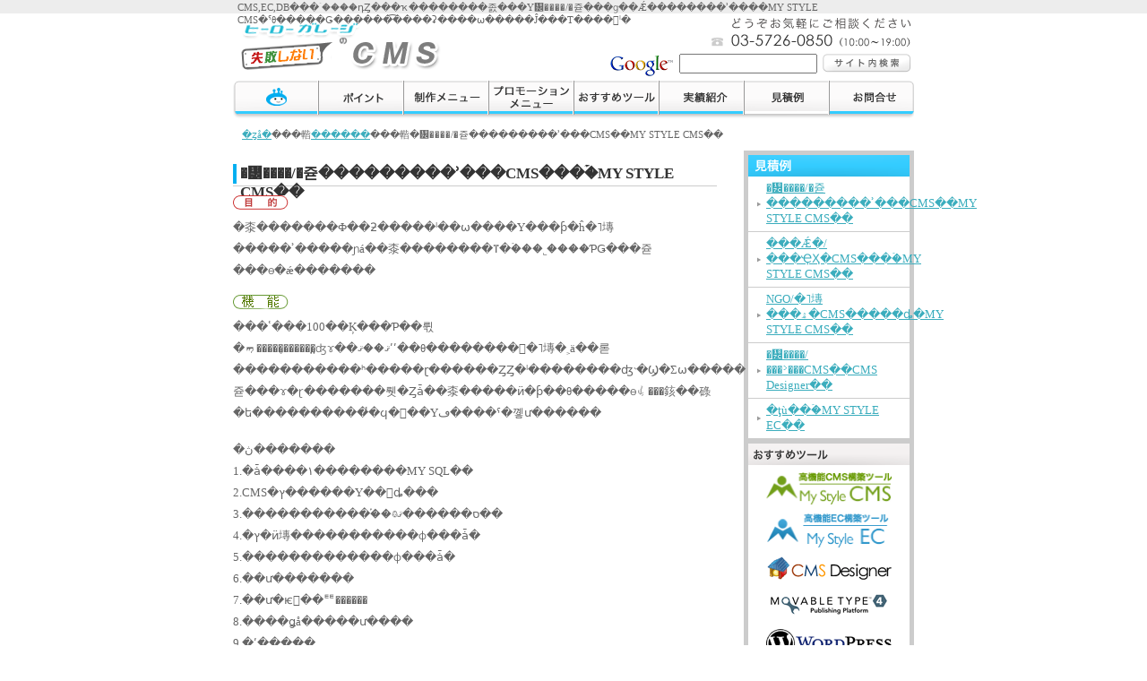

--- FILE ---
content_type: text/html; charset=UTF-8
request_url: http://siteseisaku.com/estimate/index.php
body_size: 3904
content:
<!DOCTYPE html PUBLIC "-//W3C//DTD XHTML 1.0 Transitional//EN" "http://www.w3.org/TR/xhtml1/DTD/xhtml1-transitional.dtd">
<html xmlns="http://www.w3.org/1999/xhtml" lang="ja" xml:lang="ja">
<head>
<meta http-equiv="Content-Type" content="text/html; charset=euc-jp" />
<meta name="description" content="CMS,EC,DB���ۤ����դȤ���ҡ��������졼���Υ᡼����/�쥳���ɡ��Ǽ��������ʾ����MY STYLE CMS�ˤ�Ƴ��������Ǥ�������Τ����ͤޤǡ���ͽ���˱����ޤ��ΤǸ��Ѱ���κݤ˱�θ�ʤ������̤���������">
<meta name="keywords" content="�쥳����,�Ǽ���,����,����,���,������,MY STYLE CMS">
<meta http-equiv="Content-Script-Type" content="text/javascript" />
<title>�᡼����/�쥳���������ʾ���CMS��MY STYLE CMS�ˡ�CMS���۲��ʸ������Web�����ҥҡ��������졼���μ��Ԥ��ʤ�CMS</title>

<link href="../shared/css/layout.css" rel="stylesheet" type="text/css" />
<link href="../shared/css/common.css" rel="stylesheet" type="text/css" />

<!--�ץ�����ɥ��᡼�� -->
<script type="text/JavaScript" src="../shared/js/preload.js"></script>

<link rel="shortcut icon" href="/images/favicon.ico" >
</head>
<body onload="MM_preloadImages('../shared/images/cmn_mnu-hd01-on.gif','../shared/images/cmn_mnu-hd02-on.gif','../shared/images/cmn_mnu-hd03-on.gif','../shared/images/cmn_mnu-hd04-on.gif','../shared/images/cmn_mnu-hd05-on.gif','../shared/images/cmn_mnu-hd06-on.gif','../shared/images/cmn_mnu-hd07-on.gif','../shared/images/cmn_mnu-hd08-on.gif')">
<div id="head"> 
  <h1 class="hd-ttl01" title="�ҡ��������졼���μ��Ԥ��ʤ�����������"><a href="../index.php">�ҡ��������졼���μ��Ԥ��ʤ�����������</a></h1> 
  <p class="hd-ttl02">CMS,EC,DB���ۤ����դȤ���ҡ��������졼���Υ᡼����/�쥳���ɡ��Ǽ��������ʾ����MY STYLE CMS�ˤθ�����Ǥ������͡����ʡ����ѡ�����Ĵ���Τ����ͤˡ�</p> 
  <p class="hd-img01" title="�ɤ��������ڤˤ����̤���������03-5726-0850��10:00��19:00��">�ɤ��������ڤˤ����̤���������03-5726-0850��10:00��19:00��</p> 
  <form action="http://www.google.com/search" method=get class="hd-srch01">
    <a href="http://www.google.co.jp/" target="_blank"><img src="../shared/images/Logo_25wht.gif" alt="google" width="75" height="32" /></a>
    <input name="q" type="text" class="hd-srch02" value="" size="31" maxlength=255 />
    <input type="hidden" name="ie" value="euc-jp" />
    <input type="hidden" name="oe" value="euc-jp" />
    <input type="hidden" value="siteseisaku.com" name="as_sitesearch" />
    <input type="hidden" name="hl" value="ja" />
    <input name="btnG" type="image" src="../shared/images/serch.gif" class="hd-srch03" value="�������⸡��" />
  </form>
  <ol> 
    <li class="hd-mnu01" title="TOP"><a href="../index.php">TOP</a></li> 
    <li class="hd-mnu02" title="�ݥ����"><a href="../points/index.php">�ݥ����</a></li> 
    <li class="hd-mnu03" title="�����˥塼"><a href="../production/index.php">�����˥塼</a></li> 
    <li class="hd-mnu04" title="�ץ��⡼������˥塼"><a href="../promotion/index.php">�ץ��⡼������˥塼</a></li> 
    <li class="hd-mnu05" title="��������ġ���"><a href="../tool/index.php">��������ġ���</a></li> 
    <li class="hd-mnu06" title="���ӾҲ�"><a href="../works/index.php">���ӾҲ�</a></li> 
    <li class="hd-mnu07-on" title="������"><a href="index.php">������</a></li> 
    <li class="hd-mnu08" title="����礻"><a href="../form/index.php">����礻</a></li> 
  </ol> 
</div> 
<div id="path"><a href="../index.php">�ȥå�</a>���䡡<a href="index.php">������</a>���䡡�᡼����/�쥳���������ʾ���CMS��MY STYLE CMS��</div> 
<div id="main"> 
  <div id="content">  

<!--����ƥ����ʬ�Ǥ��Ф�-->
<div class="section">
<h4 class="cmn-ttl01">�᡼����/�쥳���������ʾ���CMS���ۡ�MY STYLE CMS��</h4>
<h5 class="cmn-ttl03"><img src="../shared/images/cmn_icn03-04.gif" alt="��Ū" width="62" height="16"></h5>
<p class="cmn-txt01">�桼�������Ф��ƻ�����ˡ��ѡ����Υ���ƥ�ĥ�˥塼�����ʾ�����ɲá��桼��������ⴶ�ۡ���˾����ƤǤ���쥳���ɵ�ǽ�������</p>
<h5 class="cmn-ttl03"><img src="../shared/images/cmn_icn03-06.gif" alt="��ǽ" width="62" height="16"></h5>
<p class="cmn-txt01">���ʿ���100��Ķ���Ƥ��뤿�ᡢ�����̡������̤ʤɤ��ޤ��ޤʹʹ��θ��������򱦥�˥塼�˲ä��롣�����������ʰ�����ɽ������ȤȤ�ˡ��������ʤ˴�Ϣ�Σѡ�����쥳���ɤ�ɽ�������뤳�Ȥǡ��桼�����ӥ�ƥ��θ�����ɵᡣ���䤤��碌�ե����������̾�ϥ�󥯸��Υڡ����ˤ�꼫ư������<br />
<br />
�ڽ�������<br />
1.�ǡ����١��������MY SQL��<br />
2.CMS�ץ������Υ��󥹥ȡ���<br />
3.�����������֡��߷ס������ޤ��<br />
4.�ץ�ӥ塼�����������ɸ���ǡ�<br />
5.�������������ɸ���ǡ�<br />
6.��ư�������<br />
7.��ư�ѥ󥯥��ꥹ������<br />
8.����ǥå�����ư����<br />
9.�ʹ�����<br />
10.�¤��ؤ�<br />
11.������ɸ���<br />
<br />
�ڥ��ץ�����<br />
���쥳���ɵ�ǽ�ʥ������󡦥ޥ��ڡ����ա�<br />
���䤤��碌�ե����������̾�ϥ�󥯸��Υڡ����ˤ�꼫ư������
</p>
<h5 class="cmn-ttl03"><img src="../shared/images/cmn_icn03-05.gif" alt="�ܥ�塼��" width="62" height="16"></h5>
<p class="cmn-txt01">�ƥ�ץ졼�ȿ�30�����ڡ�����1,000</p>
<h5 class="cmn-ttl03"><img src="../shared/images/cmn_icn03-03.gif" alt="�������" width="62" height="16"></h5>
<p class="cmn-txt01">�������ǥ����󡢥����ǥ��󥰡�CMS���ۤ���2����</p>
<table border="0" cellspacing="1" width="540" bgcolor="#CCCCCC" class="tabletypea">
<tr bgcolor="#EBEBEB">
<th nowrap>����</th>
<th nowrap>���̾</th>
<th nowrap>����</th>
<th nowrap>ñ��</th>
<th nowrap>ñ��</th>
<th nowrap>���</th>
<th nowrap>����</th>
</tr>
<tr bgcolor="#FFFFFF">
<td align="center">1</td>
<td align="left">�߷ס�����</td>
<td align="center">1</td>
<td align="center">��</td>
<td align="right"></td>
<td align="right">200,000</td>
<td align="left"></td>
</tr>
<tr bgcolor="#FFFFFF">
<td align="center">2</td>
<td align="left">TOP�ڡ����ǥ�����</td>
<td align="center">1</td>
<td align="center">��</td>
<td align="right"></td>
<td align="right">100,000</td>
<td align="left"></td>
</tr>
<tr bgcolor="#FFFFFF">
<td align="center">3</td>
<td align="left">�ܥȥ�ڡ����ǥ�����</td>
<td align="center">30</td>
<td align="center">��</td>
<td align="right">10,000</td>
<td align="right">300,000</td>
<td align="left"></td>
</tr>
<tr bgcolor="#FFFFFF">
<td align="center">4</td>
<td align="left">�ƥ�ץ졼��HTML�����ǥ���</td>
<td align="center">30</td>
<td align="center">��</td>
<td align="right">10,000</td>
<td align="right">300,000</td>
<td align="left"></td>
</tr>
<tr bgcolor="#FFFFFF">
<td align="center">5</td>
<td align="left">CMS���ꡦ�ȹ�[MY STYLE CMS]</td>
<td align="center">30</td>
<td align="center">��</td>
<td align="right">25,000</td>
<td align="right">750,000</td>
<td align="left"></td>
</tr>
<tr bgcolor="#FFFFFF">
<td align="center">6</td>
<td align="left">CMS�ѥå�����[MY STYLE CMS] ���ܥ����ƥ�Ƴ������</td>
<td align="center">1</td>
<td align="center">��</td>
<td align="right"></td>
<td align="right">300,000</td>
<td align="left"></td>
</tr>
<tr bgcolor="#FFFFFF">
<td align="center">7</td>
<td align="left">CMS���ץ����[MY STYLE CMS]�ʥ쥳����[����������]</td>
<td align="center">1</td>
<td align="center">��</td>
<td align="right"></td>
<td align="right">500,000</td>
<td align="left"></td>
</tr>
<tr bgcolor="#FFFFFF">
<td align="center">8</td>
<td align="left">CMS���ץ����[MY STYLE CMS]���䤤��碌�ե�����ˢ�����̾�ϥ�󥯸��Υڡ����ˤ�꼫ư������HTML�����ޤ�</td>
<td align="center">1</td>
<td align="center">��</td>
<td align="right"></td>
<td align="right">60,000</td>
<td align="left"></td>
</tr>
<tr bgcolor="#FFFFFF">
<td align="center">9</td>
<td align="left">CMS�ǡ�����Ͽ��MY STYLE CMS</td>
<td align="center">1</td>
<td align="center">��</td>
<td align="right"></td>
<td align="right">������</td>
<td align="left"></td>
</tr>
<tr bgcolor="#FFFFFF">
<td colspan="5" align="center">����</td>
<td align="right">\2,510,000</td>
<td align="left"></td>
</tr>
</table>
<hr class="cmn-hr02">
</div>
<!--����ƥ����ʬ�Ǥ��Ф�-->

    <div id="back"><img src="../shared/images/cmn_icn01.gif" alt="" width="11" height="9" align="bottom" /><a href="#">�ڡ����ȥå�</a></div>
  </div> 
  <hr class="cmn-hr02" /> 
  <div id="navi"> 
    <div> 
      <h4 class="nv-ttl03f">������</h4> 
	  
<ul class="nv-lst02">
<!--����˥塼�Ǥ��Ф�-->
<li><a href="index.php?eid=00005">�᡼����/�쥳���������ʾ���CMS��MY STYLE CMS��</a></li><li><a href="index.php?eid=00004">���Ǽ�/���ҾҲ�CMS���ۡ�MY STYLE CMS��</a></li><li><a href="index.php?eid=00003">NGO/�˥塼���ۿ�CMS�����ȡ�MY STYLE CMS��</a></li><li><a href="index.php?eid=00002">�᡼����/���ʾ���CMS��CMS Designer��</a></li><li><a href="index.php?eid=00001">�ţù��ۡ�MY STYLE EC��</a></li>
<!--����˥塼�Ǥ��Ф�-->
</ul>

    </div> 
    <div> 
      <h4 class="nv-ttl01" title="��������ġ���">��������ġ���</h4> 
      <ul class="nv-lst01"> 
        <li><a href="../tool/index.php?eid=00003"><img src="../cmsdesigner/viewimg.php?entryname=tool&amp;entryid=00003&amp;fileid=00000001&amp;/cmn_bnr01-03.gif" alt="My Style CMS" width="140" border="0"></a></li><li><a href="../tool/index.php?eid=00002"><img src="../cmsdesigner/viewimg.php?entryname=tool&amp;entryid=00002&amp;fileid=00000001&amp;/cmn_bnr01-04.gif" alt="MyStyleEC" width="140" border="0"></a></li><li><a href="../tool/index.php?eid=00005"><img src="../cmsdesigner/viewimg.php?entryname=tool&amp;entryid=00005&amp;fileid=00000001&amp;/cmn_bnr01-01.gif" alt="CMS Designer" width="140" border="0"></a></li><li><a href="../tool/index.php?eid=00006"><img src="../cmsdesigner/viewimg.php?entryname=tool&amp;entryid=00006&amp;fileid=00000001&amp;/mt4-logo.png" alt="Movable Type" width="140" border="0"></a></li><li><a href="../tool/index.php?eid=00004"><img src="../cmsdesigner/viewimg.php?entryname=tool&amp;entryid=00004&amp;fileid=00000001&amp;/cmn_bnr01-02.gif" alt="Word Press" width="140" border="0"></a></li> 
      </ul> 
    </div> 
    <hr class="cmn-hr02" /> 
<div>
<h4 class="nv-ttl02" title="�ǿ��μ���">�ǿ��μ���</h4>
<a href="http://www.jctv.co.jp/cnnj/" target="_blank"><img src="../cmsdesigner/viewimg.php?entryname=top&amp;entryid=00001&amp;fileid=00000001&amp;/CNNJ180.jpg" alt="CNNj" width="135" border="0"></a><p><a href="http://www.jctv.co.jp/cnnj/" target="_blank"><b>CNNj</b><br><span class="cmn-fnt01"></span></a></p>
<p class="nv-txt01">�����ǥ��󥰡�CMS���ۡ�FLASH�����Ƴ��CMS�ġ��롧MY STYLE CMS��</p>
<p class="nv-txt02"><a href="../works/index.php">&gt;&gt; ���Ӱ�����</a></p>
</div>
    <hr class="cmn-hr02" /> 
    <div><a href="http://www.siteseisaku.com/form/estimate.php" target="_self"><img src="../cmsdesigner/viewimg.php?entryname=top&amp;entryid=00001&amp;fileid=00000004&amp;/cmn_bnr02-01.gif" alt="���Ѱ�����Ф���ʿ���ʤ�3���ְ�����б���" width="180" border="0"></a></div><div><a href="http://www.so-net.ne.jp/storygate/" target="_blank"><img src="../cmsdesigner/viewimg.php?entryname=top&amp;entryid=00001&amp;fileid=00000005&amp;/cmn_bnr02-02.gif" alt="���ĥ����ȡ�WEB���ܡ֥��ȡ��꡼�����ȡ�" width="180" border="0"></a></div>
	</div> 
  <br clear="all" /> 
</div> 
<hr class="cmn-hr02" /> 
<div id="foot"> 
  <ol> 
    <li><a href="../info/company.php">��ҳ���</a></li> 
    <li><a href="../qa/index.php">�褯���뤴����</a></li> 
    <li><a href="../sitemap.php">�����ȥޥå�</a></li> 
    <li><a href="../info/policy.php">�����ȥݥꥷ��</a></li> 
    <li><a href="../form/index.php">����礻</a></li> 
  </ol> 
  �ҡ��������졼���ϥե꡼��󥹤����翦�ͽ��ĤǤ��� ��ȡ�Ź�ޡ��ع��ۡ���ڡ��������ʡ������ӥ����������Ρ��ץ��⡼��������Ū�Ȥ���WEB������������濴�ԤäƤ��ޤ��� CMS��EC��DB���ۤ�˭�٤ʼ��Ӥ�����ޤ�������̿�������ѡ������̤˿�®���б��������ޤ���
  <p><a href="http://www.herogarage.co.jp/" target="_blank">Copyrights Herogarage Corp. all rights reserved</a></p> 
</div> 
<script type="text/javascript">
var gaJsHost = (("https:" == document.location.protocol) ? "https://ssl." : "http://www.");
document.write(unescape("%3Cscript src='" + gaJsHost + "google-analytics.com/ga.js' type='text/javascript'%3E%3C/script%3E"));
</script>
<script type="text/javascript">
var pageTracker = _gat._getTracker("UA-3205156-6");
pageTracker._trackPageview();
</script>
</body>
</html>


--- FILE ---
content_type: text/css
request_url: http://siteseisaku.com/shared/css/layout.css
body_size: 1519
content:
@charset "euc-jp";

/* -------------------------------
	LAYOUT BOX
------------------------------- */
/* -------------------------------
	HEAD BOX
------------------------------- */
div#head {
	width: 760px;
	height: 143px;
	position: relative;
	margin: 0px auto;
	font-size: 11px;
}
div#head h1.hd-ttl01 a {
	width: 245px;
	height: 60px;
	text-indent: -9999px;
	background-image: url(../images/cmn_lg01.gif);
	background-repeat: no-repeat;
	display: block;
	position: absolute;
	top: 20px;
	left: 0px;
}
div#head p.hd-ttl02 {
	position: absolute;
	top: 1px;
	left: 5px;
	line-height: normal;
	color: #666666;
}
div#head p.hd-img01 {
	width: 226px;
	height: 40px;
	text-indent: -9999px;
	background-image: url(../images/cmn_img01.gif);
	background-repeat: no-repeat;
	display: block;
	position: absolute;
	top: 15px;
	right: 0px;
}
div#head form.hd-srch01 {
	position: absolute;
	top: 60px;
	right: 0px;
}
form.hd-srch01 input, form.hd-srch01 img  {
	float: left;
	margin: 0px 3px;
}
form.hd-srch01 img  {
	margin-top: -3px;
}

div#head input.hd-srch02 {
	width: 150px;
	height: 18px;
	line-height: normal;
}
/*div#head input.hd-srch03 {
	width: 100px;
	line-height: normal;
}
*/div#head ol {
	width: 760px;
	height: 43px;
	position: absolute;
	top: 90px;
	left: 0px;
	list-style-type: none;
}
div#head li {
	float: left;
	display: block;
	width: 95px;
	height: 43px;
	text-indent: -9999px;
}
div#head li a {
	display: block;
	width: 95px;
	height: 43px;
}
.hd-mnu01 a:link, .hd-mnu01 a:visited, .hd-mnu01 a:active {
	background-image: url(../images/cmn_mnu-hd01.gif);
	background-repeat: no-repeat;
}
.hd-mnu01 a:hover, .hd-mnu01-on a {
	background-image: url(../images/cmn_mnu-hd01-on.gif);
	background-repeat: no-repeat;
}
.hd-mnu02 a:link, .hd-mnu02 a:visited, .hd-mnu02 a:active {
	background-image: url(../images/cmn_mnu-hd02.gif);
	background-repeat: no-repeat;
}
.hd-mnu02 a:hover, .hd-mnu02-on a {
	background-image: url(../images/cmn_mnu-hd02-on.gif);
	background-repeat: no-repeat;
}
.hd-mnu03 a:link, .hd-mnu03 a:visited, .hd-mnu03 a:active {
	background-image: url(../images/cmn_mnu-hd03.gif);
	background-repeat: no-repeat;
}
.hd-mnu03 a:hover, .hd-mnu03-on a {
	background-image: url(../images/cmn_mnu-hd03-on.gif);
	background-repeat: no-repeat;
}
.hd-mnu04 a:link, .hd-mnu04 a:visited, .hd-mnu04 a:active {
	background-image: url(../images/cmn_mnu-hd04.gif);
	background-repeat: no-repeat;
}
.hd-mnu04 a:hover, .hd-mnu04-on a {
	background-image: url(../images/cmn_mnu-hd04-on.gif);
	background-repeat: no-repeat;
}
.hd-mnu05 a:link, .hd-mnu05 a:visited, .hd-mnu05 a:active {
	background-image: url(../images/cmn_mnu-hd05.gif);
	background-repeat: no-repeat;
}
.hd-mnu05 a:hover, .hd-mnu05-on a {
	background-image: url(../images/cmn_mnu-hd05-on.gif);
	background-repeat: no-repeat;
}
.hd-mnu06 a:link, .hd-mnu06 a:visited, .hd-mnu06 a:active {
	background-image: url(../images/cmn_mnu-hd06.gif);
	background-repeat: no-repeat;
}
.hd-mnu06 a:hover, .hd-mnu06-on a {
	background-image: url(../images/cmn_mnu-hd06-on.gif);
	background-repeat: no-repeat;
}
.hd-mnu07 a:link, .hd-mnu07 a:visited, .hd-mnu07 a:active {
	background-image: url(../images/cmn_mnu-hd07.gif);
	background-repeat: no-repeat;
}
.hd-mnu07 a:hover, .hd-mnu07-on a {
	background-image: url(../images/cmn_mnu-hd07-on.gif);
	background-repeat: no-repeat;
}
.hd-mnu08 a:link, .hd-mnu08 a:visited, .hd-mnu08 a:active {
	background-image: url(../images/cmn_mnu-hd08.gif);
	background-repeat: no-repeat;
}
.hd-mnu08 a:hover, .hd-mnu08-on a {
	background-image: url(../images/cmn_mnu-hd08-on.gif);
	background-repeat: no-repeat;
}
/* -------------------------------
	BODER BOX
div#boder {
	width: 798px;
	margin: 0px auto;
	border: 1px solid #cccccc;
	background-image: url(../images/cmn_bg_02.jpg);
	background-repeat: repeat-y;
}
------------------------------- */
/* -------------------------------
	MAIN BOX
------------------------------- */
div#main {
	width: 760px;
	margin: 0px auto 10px;
	background-image: url(../images/cmn_bg02.gif);
	background-repeat: repeat-y;
}
/* -------------------------------
	FOOT BOX
------------------------------- */
div#foot {
	width: 760px;
	margin: 0px auto;
	padding: 10px 0px 10px;
	border-top-width: 1px;
	border-top-style: solid;
	border-top-color: #CCCCCC;
	background-color: #FFFFFF;
	clear:both;
	color: #666666;
	line-height: 1.5em;
}
div#foot ol {
	overflow: hidden;
	padding: 0px 0px 10px;
}
div#foot li {
	display: inline;
	list-style-type: none;
	padding: 0px 10px 0px 10px;
	border-left-width: 1px;
	border-left-style: solid;
	border-left-color: #666666;
	margin: 0px 10px 0px -10px;
}
div#foot p a {
	width: 292px;
	height: 12px;
	background-image: url(../images/cmn_img02.gif);
	background-repeat: no-repeat;
	text-indent: -9999px;
	display: block;
	margin: 10px 0px 0px;
}

/* -------------------------------
	TITLE BOX
div#title {
	width: 798px;
	border-bottom-width: 1px;
	border-bottom-style: solid;
	border-bottom-color: #cccccc;
}
------------------------------- */

/* -------------------------------
	NAVI BOX
------------------------------- */
div#navi {
	width: 190px;
	float: right;
/*	margin: 15px 0px 15px 0px;
	background-color: #CCCCCC;*/
	text-align: center;
	padding: 5px 0px;
}
div#navi p {
	width: 140px;
	margin: 0px auto;
	padding: 0px 0px 5px;
}
div#navi div {
	width: 180px;
	background-color: #FFFFFF;
	margin: 0px auto 5px;
/*	padding: 8px 0px 8px;
*/}


/*	右メニューの頭画像*/

div#navi .nv-ttl01 {
	background-image: url(../images/cmn_mnu02-01.gif);
	margin: 0px auto 8px;
}
div#navi .nv-ttl02 {
	background-image: url(../images/cmn_mnu02-02.gif);
	margin: 0px auto 8px;
}
div#navi .nv-ttl03a {
	background-image: url(../../points/images/cmn_mnu-nv_points.gif);
}

div#navi .nv-ttl03b {
	background-image: url(../../production/images/cmn_mnu-nv_production.gif);
}

div#navi .nv-ttl03c {
	background-image: url(../../promotion/images/cmn_mnu-nv_promotion.gif);
}

div#navi .nv-ttl03d {
	background-image: url(../../tool/images/cmn_mnu-nv_tool.gif);	
}

div#navi .nv-ttl03e {
	background-image: url(../../works/images/cmn_mnu-nv_works.gif);	
}

div#navi .nv-ttl03f {
	background-image: url(../../estimate/images/cmn_mnu-nv_estimate.gif);	
}

div#navi .nv-ttl03g {
	background-image: url(../../form/images/cmn_mnu-nv_contact.gif);	
}


.nv-ttl01, .nv-ttl02, .nv-ttl03a, .nv-ttl03b, .nv-ttl03c, .nv-ttl03d, .nv-ttl03e, .nv-ttl03f, .nv-ttl03g {
	background-repeat: no-repeat;
	height: 24px;
	text-indent: -9999px;
	width: 180px;
}
div#navi .nv-txt01 {
	width: 140px;
	text-align: left;
	margin: 0px auto;
	font-size: 11px;
}
div#navi .nv-txt02 {
	width: 170px;
	text-align: right;
	margin: 0px auto;
	font-size: 11px;
}

div#navi .nv-lst01 li {
	list-style-type: none;
	margin: 0px auto 5px;
	width: 180px;
}
div#navi .nv-lst02 li {
	list-style-type: none;
	width: 160px;
	text-align: left;
	background-image: url(../images/cmn_icn02.gif);
	background-repeat: no-repeat;
	background-position: 10px center;
	padding: 5px 0px 5px 20px;
	border-bottom-width: 1px;
	border-bottom-style: solid;
	border-bottom-color: #CCCCCC;
}
/* -------------------------------
	CONTENT BOX
------------------------------- */
div#content {
	width: 550px;
	float: left;
/*	padding: 15px 0px 15px 0px;
	width: 550px;
	overflow: hidden;*/
}
div#content #title {
	clear: both;
	padding: 0px 0px 10px 0px;
}
div#content .section {
	clear: both;
	padding: 0px 0px 15px;
}

div#content #back {
	text-align: right;
	clear: both;
	padding: 20px 10px 0px 0px;
}
/*div#content .back01 {
	text-align: right;
	clear: both;
	padding: 20px 10px 0px 0px;
}
div#content .back02 {
	clear: both;
	visibility: hidden;
	font-size: 1px;
	line-height: normal;
	display: block;
	height: 10px;
	
}
*/
/* -------------------------------
	PATH BOX
------------------------------- */
div#path {
	width: 740px;
	font-size: 11px;
	margin: 0px auto 10px;
}


--- FILE ---
content_type: text/css
request_url: http://siteseisaku.com/shared/css/common.css
body_size: 859
content:
@charset "euc-jp";

/* -------------------------------
	TAG
------------------------------- */

* {
	margin: 0px;
	padding: 0px;
	line-height: 1.4em;
}
body {
	margin: auto;
	padding: 0px 0px 15px 0px;
	background-image: url(../images/cmn_bg01.gif);
	background-repeat: repeat-x;
	color: #666666;
	font-size: 0.8em;
	text-align: left;
}
a:link {
	text-decoration: underline;
	color: #3badbd;
	overflow: hidden;
}
a:visited {
	text-decoration: underline;
	color: #3badbd;
	overflow: hidden;
}
a:active {
	text-decoration: underline;
	color: #3badbd;
	overflow: hidden;
}
a:hover {
	text-decoration: none;
	color: #3badbd;
	overflow: hidden;
}
td {
	line-height: 1.2em;
	padding: 4px;
}
th {
	line-height: 1.2em;
	padding: 4px;
}
img {
	border-top-style: none;
	border-right-style: none;
	border-bottom-style: none;
	border-left-style: none;
}
textarea {
	font-size: 1em;
}
/*input {
	height: 18px;
	line-height: normal;
}
*/
b { font-size:14px; color: #3badbd;
}

/* -------------------------------
	COMMON STYLE
------------------------------- */

.cmn-ttl01 {
	clear: both;
	padding: 15px 8px 10px;
	margin: 0px 10px 0px 0px;
	font-size: 1.3em;
	line-height: normal;
	background-image: url(../images/cmn_bg03.gif);
	background-repeat: no-repeat;
	background-position: left 15px;
	height: 25px;
	color: #333333;
}
.cmn-ttl02 {
	font-size: 1.3em;
	line-height: normal;
	font-weight: bold;
	padding: 15px 0px 0px;
	color: #333333;
}
.cmn-ttl03 {
	line-height: normal;
	padding: 0px 0px 8px;
	color: #333333;
}
.cmn-ttl04 {
	font-size: 1em;
	line-height: normal;
	padding: 0px 0px 0px 20px;
	margin: 15px 0px 8px 20px;
	background-image: url(../images/cmn_icn04-01.gif);
	background-repeat: no-repeat;
	background-position: left center;
	font-weight: bold;
	color: #333333;
}

.cmn-hr01 {
	visibility: hidden;
	clear: both;
}
.cmn-hr02 {
	display: none;
}
.cmn-hr03 {
	border-bottom-width: 1px;
	border-top-style: none;
	border-right-style: none;
	border-bottom-style: dotted;
	border-left-style: none;
	border-bottom-color: #CCCCCC;
	height: 1px;
	margin: 10px 10px 0px 0px;
	clear: both;
}
.cmn-fnt01{
	font-size: 11px;
}
.cmn-fnt02{
	color: #CC3333;
	font-weight: normal;
}
.cmn-txt01 {
	padding: 0px 10px 15px 0px; line-height:24px;
}
.cmn-txt02 {
	padding: 0px 10px 15px 20px;
	margin: 0px 0px 0px 20px;
	background-image: url(../images/cmn_icn04-02.gif);
	background-repeat: no-repeat;
	background-position: left top;
	color: #666666;
}
.cmn-img01 {
	float: right;
	margin: 0px 10px 10px 10px;
	clear: both;
}
.cmn-img02 {
	clear: both;
	margin: 5px auto 10px;
	display: block;
}
.cmn-img03 {
	float: right;
	margin: 15px 10px 10px;
}
.cmn-lst01 {
	padding: 15px 0px;
}
.cmn-lst01 li {
	background-image: url(../images/cmn_icn04-01.gif);
	background-repeat: no-repeat;
	background-position: left center;
	margin: 0px 0px 5px 20px;
	padding: 0px 0px 0px 20px;
	list-style-type: none;
}
.cmn-frm01 {
	width: 540px;
	text-align: center;
}
.cmn-inpt01 {
	width: 150px;
}
input.cmn-inpt01 {
	width: 150px;
	height: 18px;
	line-height: normal;
}
.cmn-inpt02 {
	width: 30px;
}
input.cmn-inpt02 {
	width: 30px;
	height: 18px;
	line-height: normal;
}
.cmn-inpt03 {
	width: 400px;
	height: 70px;
	line-height: normal;
}
input.cmn-inpt03 {
	width: 400px;
}
.cmn-box01 {
	width: 510px;
	padding: 20px 10px 20px 20px;
	margin: 0px 0px 15px;
	background-color: #F2F2F2;
}
